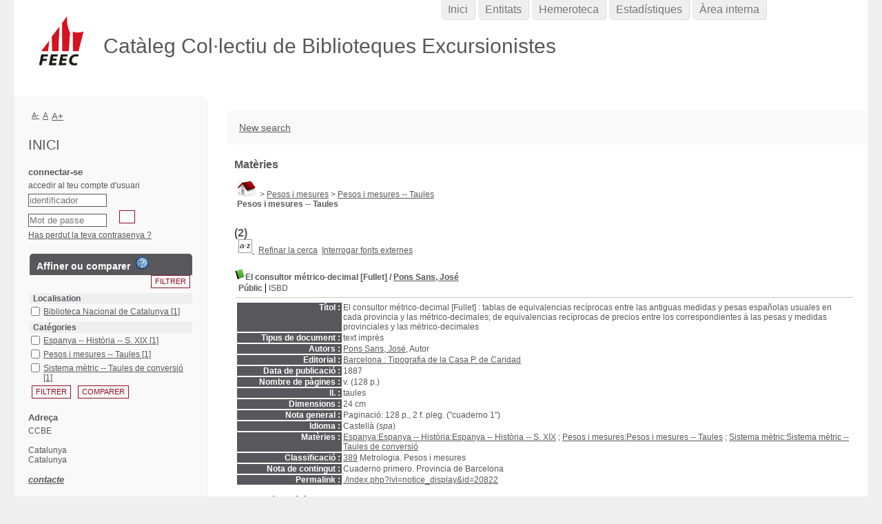

--- FILE ---
content_type: text/html; charset=utf-8
request_url: https://ccbe.feec.cat/ajax.php?module=ajax&categ=facettes&sub=get_data&facet_type=notices
body_size: 1566
content:
{"exists_with_results":true,"display":"<form name=\u0027facettes_multi\u0027 class=\u0027facettes_multis\u0027 method=\u0027POST\u0027 action=\u0027.\/index.php?lvl=more_results&mode=extended&facette_test=1\u0027><div id=\u0027facettes_help\u0027><\/div><h3 class=\u0027facette_compare_listTitle\u0027>Affiner ou comparer &nbsp;<img onclick=\u0027open_popup(document.getElementById(\u0022facettes_help\u0022),\u0022Pour affiner votre liste de r&eacute;sultats, cochez les crit&egrave;res souhait&eacute;s puis cliquez sur \\&quot;Filtrer\\&quot;. Vous pouvez &eacute;galement cliquer sur un crit&egrave;re &agrave; la fois.&lt;br \/&gt;Pour obtenir un tableau de comparaison des r&eacute;sultats, cochez les crit&egrave;res souhait&eacute;s puis cliquez sur \\&quot;Comparer\\&quot;. Vous pouvez ensuite les regrouper en cliquant sur l\\&#039;ic&ocirc;ne de regroupement.&lt;br \/&gt;Utilisez les croix rouges pour supprimer les crit&egrave;res s&eacute;lectionn&eacute;s.\u0022);\u0027 height=\u002718px\u0027 width=\u002718px\u0027 title=\u0027Aide &agrave; l&#039;utilisation des facettes\u0027 alt=\u0027Aide &agrave; l&#039;utilisation des facettes\u0027 src=\u0027.\/images\/quest.png\u0027\/><\/h3><input class=\u0027bouton bouton_filtrer_facette_haut filter_button\u0027 type=\u0027button\u0027 value=\u0027Filtrer\u0027 name=\u0027filtre2\u0027 onClick=\u0027valid_facettes_multi()\u0027><table id=\u0027facette_list_2\u0027><thead><tr>\n\t\t\t\t\t\t\t<th onclick=\u0027javascript:test(\u0022facette_list_2\u0022);\u0027>\n\t\t\t\t\t\t\t\tLocalisation\n\t\t\t\t\t\t\t<\/th><\/tr><\/thead><tbody>\n    \t\t\t\t\t\t\t\t<tr style=\u0027display: block;\u0027 class=\u0027facette_tr\u0027>\n    \t\t\t\t\t\t\t\t\t<td class=\u0027facette_col_coche\u0027>\n    \t\t\t\t\t\t\t\t\t\t<span class=\u0027facette_coche\u0027>\n    \t\t\t\t\t\t\t\t\t\t\t<input type=\u0027checkbox\u0027 name=\u0027check_facette[]\u0027 value=\u0027[&quot;Localisation&quot;,&quot;Biblioteca Nacional de Catalunya&quot;,90,4,&quot;Localisation_Biblioteca Nacional de Catalunya_90_44bee1460cb856052df0d1901738a3fd1&quot;,1]\u0027>\n    \t\t\t\t\t\t\t\t\t\t<\/span>\n    \t\t\t\t\t\t\t\t\t<\/td>\n    \t\t\t\t\t\t\t\t\t<td  class=\u0027facette_col_info\u0027>\n    \t\t\t\t\t\t\t\t\t\t<a onclick=\u0027document.location=\u0022.\/index.php?lvl=more_results&mode=extended&facette_test=1&name=Localisation&value=Biblioteca%20Nacional%20de%20Catalunya&champ=90&ss_champ=4\u0022;\u0027 style=\u0027cursor:pointer\u0027 rel=\u0027nofollow\u0027 class=\u0027facet-link\u0027>\n    \t\t\t\t\t\t\t\t\t\t\t<span class=\u0027facette_libelle\u0027>\n    \t\t\t\t\t\t\t\t\t\t\t\tBiblioteca Nacional de Catalunya\n    \t\t\t\t\t\t\t\t\t\t\t<\/span>\n    \t\t\t\t\t\t\t\t\t\t\t<span class=\u0027facette_number\u0027>\n    \t\t\t\t\t\t\t\t\t\t\t\t[1]\n    \t\t\t\t\t\t\t\t\t\t\t<\/span>\n    \t\t\t\t\t\t\t\t\t\t<\/a>\n    \t\t\t\t\t\t\t\t\t<\/td>\n    \t\t\t\t\t\t\t\t<\/tr><\/tbody><\/table><table id=\u0027facette_list_1\u0027><thead><tr>\n\t\t\t\t\t\t\t<th onclick=\u0027javascript:test(\u0022facette_list_1\u0022);\u0027>\n\t\t\t\t\t\t\t\tCat&eacute;gories\n\t\t\t\t\t\t\t<\/th><\/tr><\/thead><tbody>\n    \t\t\t\t\t\t\t\t<tr style=\u0027display: block;\u0027 class=\u0027facette_tr\u0027>\n    \t\t\t\t\t\t\t\t\t<td class=\u0027facette_col_coche\u0027>\n    \t\t\t\t\t\t\t\t\t\t<span class=\u0027facette_coche\u0027>\n    \t\t\t\t\t\t\t\t\t\t\t<input type=\u0027checkbox\u0027 name=\u0027check_facette[]\u0027 value=\u0027[&quot;Cat\\u00e9gories&quot;,&quot;Espanya -- Hist\\u00f2ria -- S. XIX&quot;,25,1,&quot;Categories_Espanya -- Historia -- S. XIX_25_157b54c34fcb72ee33766c51495e89722&quot;,1]\u0027>\n    \t\t\t\t\t\t\t\t\t\t<\/span>\n    \t\t\t\t\t\t\t\t\t<\/td>\n    \t\t\t\t\t\t\t\t\t<td  class=\u0027facette_col_info\u0027>\n    \t\t\t\t\t\t\t\t\t\t<a onclick=\u0027document.location=\u0022.\/index.php?lvl=more_results&mode=extended&facette_test=1&name=Cat%C3%A9gories&value=Espanya%20--%20Hist%C3%B2ria%20--%20S.%20XIX&champ=25&ss_champ=1\u0022;\u0027 style=\u0027cursor:pointer\u0027 rel=\u0027nofollow\u0027 class=\u0027facet-link\u0027>\n    \t\t\t\t\t\t\t\t\t\t\t<span class=\u0027facette_libelle\u0027>\n    \t\t\t\t\t\t\t\t\t\t\t\tEspanya -- Hist&ograve;ria -- S. XIX\n    \t\t\t\t\t\t\t\t\t\t\t<\/span>\n    \t\t\t\t\t\t\t\t\t\t\t<span class=\u0027facette_number\u0027>\n    \t\t\t\t\t\t\t\t\t\t\t\t[1]\n    \t\t\t\t\t\t\t\t\t\t\t<\/span>\n    \t\t\t\t\t\t\t\t\t\t<\/a>\n    \t\t\t\t\t\t\t\t\t<\/td>\n    \t\t\t\t\t\t\t\t<\/tr>\n    \t\t\t\t\t\t\t\t<tr style=\u0027display: block;\u0027 class=\u0027facette_tr\u0027>\n    \t\t\t\t\t\t\t\t\t<td class=\u0027facette_col_coche\u0027>\n    \t\t\t\t\t\t\t\t\t\t<span class=\u0027facette_coche\u0027>\n    \t\t\t\t\t\t\t\t\t\t\t<input type=\u0027checkbox\u0027 name=\u0027check_facette[]\u0027 value=\u0027[&quot;Cat\\u00e9gories&quot;,&quot;Pesos i mesures -- Taules&quot;,25,1,&quot;Categories_Pesos i mesures -- Taules_25_107da067286b30c2dd74be664589582ea&quot;,1]\u0027>\n    \t\t\t\t\t\t\t\t\t\t<\/span>\n    \t\t\t\t\t\t\t\t\t<\/td>\n    \t\t\t\t\t\t\t\t\t<td  class=\u0027facette_col_info\u0027>\n    \t\t\t\t\t\t\t\t\t\t<a onclick=\u0027document.location=\u0022.\/index.php?lvl=more_results&mode=extended&facette_test=1&name=Cat%C3%A9gories&value=Pesos%20i%20mesures%20--%20Taules&champ=25&ss_champ=1\u0022;\u0027 style=\u0027cursor:pointer\u0027 rel=\u0027nofollow\u0027 class=\u0027facet-link\u0027>\n    \t\t\t\t\t\t\t\t\t\t\t<span class=\u0027facette_libelle\u0027>\n    \t\t\t\t\t\t\t\t\t\t\t\tPesos i mesures -- Taules\n    \t\t\t\t\t\t\t\t\t\t\t<\/span>\n    \t\t\t\t\t\t\t\t\t\t\t<span class=\u0027facette_number\u0027>\n    \t\t\t\t\t\t\t\t\t\t\t\t[1]\n    \t\t\t\t\t\t\t\t\t\t\t<\/span>\n    \t\t\t\t\t\t\t\t\t\t<\/a>\n    \t\t\t\t\t\t\t\t\t<\/td>\n    \t\t\t\t\t\t\t\t<\/tr>\n    \t\t\t\t\t\t\t\t<tr style=\u0027display: block;\u0027 class=\u0027facette_tr\u0027>\n    \t\t\t\t\t\t\t\t\t<td class=\u0027facette_col_coche\u0027>\n    \t\t\t\t\t\t\t\t\t\t<span class=\u0027facette_coche\u0027>\n    \t\t\t\t\t\t\t\t\t\t\t<input type=\u0027checkbox\u0027 name=\u0027check_facette[]\u0027 value=\u0027[&quot;Cat\\u00e9gories&quot;,&quot;Sistema m\\u00e8tric -- Taules de conversi\\u00f3&quot;,25,1,&quot;Categories_Sistema metric -- Taules de conversio_25_1c3cebd144f8cfe9959d6b3a92af1ce6c&quot;,1]\u0027>\n    \t\t\t\t\t\t\t\t\t\t<\/span>\n    \t\t\t\t\t\t\t\t\t<\/td>\n    \t\t\t\t\t\t\t\t\t<td  class=\u0027facette_col_info\u0027>\n    \t\t\t\t\t\t\t\t\t\t<a onclick=\u0027document.location=\u0022.\/index.php?lvl=more_results&mode=extended&facette_test=1&name=Cat%C3%A9gories&value=Sistema%20m%C3%A8tric%20--%20Taules%20de%20conversi%C3%B3&champ=25&ss_champ=1\u0022;\u0027 style=\u0027cursor:pointer\u0027 rel=\u0027nofollow\u0027 class=\u0027facet-link\u0027>\n    \t\t\t\t\t\t\t\t\t\t\t<span class=\u0027facette_libelle\u0027>\n    \t\t\t\t\t\t\t\t\t\t\t\tSistema m&egrave;tric -- Taules de conversi&oacute;\n    \t\t\t\t\t\t\t\t\t\t\t<\/span>\n    \t\t\t\t\t\t\t\t\t\t\t<span class=\u0027facette_number\u0027>\n    \t\t\t\t\t\t\t\t\t\t\t\t[1]\n    \t\t\t\t\t\t\t\t\t\t\t<\/span>\n    \t\t\t\t\t\t\t\t\t\t<\/a>\n    \t\t\t\t\t\t\t\t\t<\/td>\n    \t\t\t\t\t\t\t\t<\/tr><\/tbody><\/table><input type=\u0027hidden\u0027 value=\u0027\u0027 id=\u0027filtre_compare_facette\u0027 name=\u0027filtre_compare\u0027><input class=\u0027bouton bouton_filtrer_facette_bas filter_button\u0027 type=\u0027button\u0027 value=\u0027Filtrer\u0027 name=\u0027filtre\u0027 onClick=\u0027valid_facettes_multi()\u0027><input class=\u0027bouton\u0027 type=\u0027button\u0027 value=\u0027Comparer\u0027 name=\u0027compare\u0027 onClick=\u0027valid_facettes_compare()\u0027><br\/><\/form>","map_location":""}